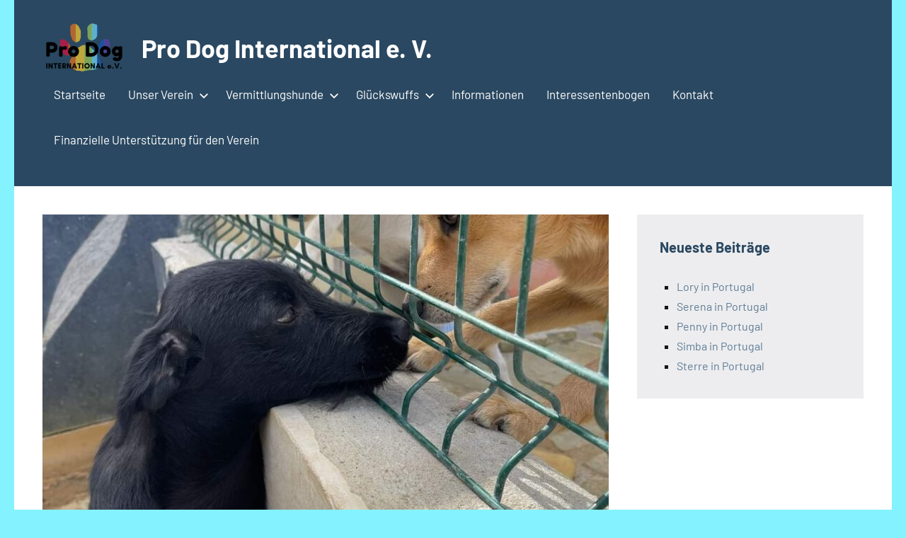

--- FILE ---
content_type: text/html; charset=UTF-8
request_url: https://prodog-international.com/blog/2022/09/24/bilbo-in-portugal/
body_size: 67467
content:
<!DOCTYPE html>
<html lang="de">

<head>
<meta charset="UTF-8">
<meta name="viewport" content="width=device-width, initial-scale=1">
<link rel="profile" href="http://gmpg.org/xfn/11">

<title>Bilbo auf Pflegestelle in 41236 Mönchengladbach &#8211; vermittelt &#8211; Pro Dog International e. V.</title>
<meta name='robots' content='max-image-preview:large' />
<link rel="alternate" type="application/rss+xml" title="Pro Dog International e. V. &raquo; Feed" href="https://prodog-international.com/feed/" />
<link rel="alternate" type="application/rss+xml" title="Pro Dog International e. V. &raquo; Kommentar-Feed" href="https://prodog-international.com/comments/feed/" />
<link rel="alternate" type="application/rss+xml" title="Pro Dog International e. V. &raquo; Bilbo auf Pflegestelle in 41236 Mönchengladbach &#8211; vermittelt-Kommentar-Feed" href="https://prodog-international.com/blog/2022/09/24/bilbo-in-portugal/feed/" />
<link rel="alternate" title="oEmbed (JSON)" type="application/json+oembed" href="https://prodog-international.com/wp-json/oembed/1.0/embed?url=https%3A%2F%2Fprodog-international.com%2Fblog%2F2022%2F09%2F24%2Fbilbo-in-portugal%2F" />
<link rel="alternate" title="oEmbed (XML)" type="text/xml+oembed" href="https://prodog-international.com/wp-json/oembed/1.0/embed?url=https%3A%2F%2Fprodog-international.com%2Fblog%2F2022%2F09%2F24%2Fbilbo-in-portugal%2F&#038;format=xml" />
<style id='wp-img-auto-sizes-contain-inline-css' type='text/css'>
img:is([sizes=auto i],[sizes^="auto," i]){contain-intrinsic-size:3000px 1500px}
/*# sourceURL=wp-img-auto-sizes-contain-inline-css */
</style>
<link rel='stylesheet' id='occasio-theme-fonts-css' href='https://prodog-international.com/wp-content/fonts/9819d799f9ae6bb335b373ab7537c258.css?ver=20201110' type='text/css' media='all' />
<style id='wp-emoji-styles-inline-css' type='text/css'>

	img.wp-smiley, img.emoji {
		display: inline !important;
		border: none !important;
		box-shadow: none !important;
		height: 1em !important;
		width: 1em !important;
		margin: 0 0.07em !important;
		vertical-align: -0.1em !important;
		background: none !important;
		padding: 0 !important;
	}
/*# sourceURL=wp-emoji-styles-inline-css */
</style>
<style id='wp-block-library-inline-css' type='text/css'>
:root{--wp-block-synced-color:#7a00df;--wp-block-synced-color--rgb:122,0,223;--wp-bound-block-color:var(--wp-block-synced-color);--wp-editor-canvas-background:#ddd;--wp-admin-theme-color:#007cba;--wp-admin-theme-color--rgb:0,124,186;--wp-admin-theme-color-darker-10:#006ba1;--wp-admin-theme-color-darker-10--rgb:0,107,160.5;--wp-admin-theme-color-darker-20:#005a87;--wp-admin-theme-color-darker-20--rgb:0,90,135;--wp-admin-border-width-focus:2px}@media (min-resolution:192dpi){:root{--wp-admin-border-width-focus:1.5px}}.wp-element-button{cursor:pointer}:root .has-very-light-gray-background-color{background-color:#eee}:root .has-very-dark-gray-background-color{background-color:#313131}:root .has-very-light-gray-color{color:#eee}:root .has-very-dark-gray-color{color:#313131}:root .has-vivid-green-cyan-to-vivid-cyan-blue-gradient-background{background:linear-gradient(135deg,#00d084,#0693e3)}:root .has-purple-crush-gradient-background{background:linear-gradient(135deg,#34e2e4,#4721fb 50%,#ab1dfe)}:root .has-hazy-dawn-gradient-background{background:linear-gradient(135deg,#faaca8,#dad0ec)}:root .has-subdued-olive-gradient-background{background:linear-gradient(135deg,#fafae1,#67a671)}:root .has-atomic-cream-gradient-background{background:linear-gradient(135deg,#fdd79a,#004a59)}:root .has-nightshade-gradient-background{background:linear-gradient(135deg,#330968,#31cdcf)}:root .has-midnight-gradient-background{background:linear-gradient(135deg,#020381,#2874fc)}:root{--wp--preset--font-size--normal:16px;--wp--preset--font-size--huge:42px}.has-regular-font-size{font-size:1em}.has-larger-font-size{font-size:2.625em}.has-normal-font-size{font-size:var(--wp--preset--font-size--normal)}.has-huge-font-size{font-size:var(--wp--preset--font-size--huge)}.has-text-align-center{text-align:center}.has-text-align-left{text-align:left}.has-text-align-right{text-align:right}.has-fit-text{white-space:nowrap!important}#end-resizable-editor-section{display:none}.aligncenter{clear:both}.items-justified-left{justify-content:flex-start}.items-justified-center{justify-content:center}.items-justified-right{justify-content:flex-end}.items-justified-space-between{justify-content:space-between}.screen-reader-text{border:0;clip-path:inset(50%);height:1px;margin:-1px;overflow:hidden;padding:0;position:absolute;width:1px;word-wrap:normal!important}.screen-reader-text:focus{background-color:#ddd;clip-path:none;color:#444;display:block;font-size:1em;height:auto;left:5px;line-height:normal;padding:15px 23px 14px;text-decoration:none;top:5px;width:auto;z-index:100000}html :where(.has-border-color){border-style:solid}html :where([style*=border-top-color]){border-top-style:solid}html :where([style*=border-right-color]){border-right-style:solid}html :where([style*=border-bottom-color]){border-bottom-style:solid}html :where([style*=border-left-color]){border-left-style:solid}html :where([style*=border-width]){border-style:solid}html :where([style*=border-top-width]){border-top-style:solid}html :where([style*=border-right-width]){border-right-style:solid}html :where([style*=border-bottom-width]){border-bottom-style:solid}html :where([style*=border-left-width]){border-left-style:solid}html :where(img[class*=wp-image-]){height:auto;max-width:100%}:where(figure){margin:0 0 1em}html :where(.is-position-sticky){--wp-admin--admin-bar--position-offset:var(--wp-admin--admin-bar--height,0px)}@media screen and (max-width:600px){html :where(.is-position-sticky){--wp-admin--admin-bar--position-offset:0px}}

/*# sourceURL=wp-block-library-inline-css */
</style><style id='wp-block-gallery-inline-css' type='text/css'>
.blocks-gallery-grid:not(.has-nested-images),.wp-block-gallery:not(.has-nested-images){display:flex;flex-wrap:wrap;list-style-type:none;margin:0;padding:0}.blocks-gallery-grid:not(.has-nested-images) .blocks-gallery-image,.blocks-gallery-grid:not(.has-nested-images) .blocks-gallery-item,.wp-block-gallery:not(.has-nested-images) .blocks-gallery-image,.wp-block-gallery:not(.has-nested-images) .blocks-gallery-item{display:flex;flex-direction:column;flex-grow:1;justify-content:center;margin:0 1em 1em 0;position:relative;width:calc(50% - 1em)}.blocks-gallery-grid:not(.has-nested-images) .blocks-gallery-image:nth-of-type(2n),.blocks-gallery-grid:not(.has-nested-images) .blocks-gallery-item:nth-of-type(2n),.wp-block-gallery:not(.has-nested-images) .blocks-gallery-image:nth-of-type(2n),.wp-block-gallery:not(.has-nested-images) .blocks-gallery-item:nth-of-type(2n){margin-right:0}.blocks-gallery-grid:not(.has-nested-images) .blocks-gallery-image figure,.blocks-gallery-grid:not(.has-nested-images) .blocks-gallery-item figure,.wp-block-gallery:not(.has-nested-images) .blocks-gallery-image figure,.wp-block-gallery:not(.has-nested-images) .blocks-gallery-item figure{align-items:flex-end;display:flex;height:100%;justify-content:flex-start;margin:0}.blocks-gallery-grid:not(.has-nested-images) .blocks-gallery-image img,.blocks-gallery-grid:not(.has-nested-images) .blocks-gallery-item img,.wp-block-gallery:not(.has-nested-images) .blocks-gallery-image img,.wp-block-gallery:not(.has-nested-images) .blocks-gallery-item img{display:block;height:auto;max-width:100%;width:auto}.blocks-gallery-grid:not(.has-nested-images) .blocks-gallery-image figcaption,.blocks-gallery-grid:not(.has-nested-images) .blocks-gallery-item figcaption,.wp-block-gallery:not(.has-nested-images) .blocks-gallery-image figcaption,.wp-block-gallery:not(.has-nested-images) .blocks-gallery-item figcaption{background:linear-gradient(0deg,#000000b3,#0000004d 70%,#0000);bottom:0;box-sizing:border-box;color:#fff;font-size:.8em;margin:0;max-height:100%;overflow:auto;padding:3em .77em .7em;position:absolute;text-align:center;width:100%;z-index:2}.blocks-gallery-grid:not(.has-nested-images) .blocks-gallery-image figcaption img,.blocks-gallery-grid:not(.has-nested-images) .blocks-gallery-item figcaption img,.wp-block-gallery:not(.has-nested-images) .blocks-gallery-image figcaption img,.wp-block-gallery:not(.has-nested-images) .blocks-gallery-item figcaption img{display:inline}.blocks-gallery-grid:not(.has-nested-images) figcaption,.wp-block-gallery:not(.has-nested-images) figcaption{flex-grow:1}.blocks-gallery-grid:not(.has-nested-images).is-cropped .blocks-gallery-image a,.blocks-gallery-grid:not(.has-nested-images).is-cropped .blocks-gallery-image img,.blocks-gallery-grid:not(.has-nested-images).is-cropped .blocks-gallery-item a,.blocks-gallery-grid:not(.has-nested-images).is-cropped .blocks-gallery-item img,.wp-block-gallery:not(.has-nested-images).is-cropped .blocks-gallery-image a,.wp-block-gallery:not(.has-nested-images).is-cropped .blocks-gallery-image img,.wp-block-gallery:not(.has-nested-images).is-cropped .blocks-gallery-item a,.wp-block-gallery:not(.has-nested-images).is-cropped .blocks-gallery-item img{flex:1;height:100%;object-fit:cover;width:100%}.blocks-gallery-grid:not(.has-nested-images).columns-1 .blocks-gallery-image,.blocks-gallery-grid:not(.has-nested-images).columns-1 .blocks-gallery-item,.wp-block-gallery:not(.has-nested-images).columns-1 .blocks-gallery-image,.wp-block-gallery:not(.has-nested-images).columns-1 .blocks-gallery-item{margin-right:0;width:100%}@media (min-width:600px){.blocks-gallery-grid:not(.has-nested-images).columns-3 .blocks-gallery-image,.blocks-gallery-grid:not(.has-nested-images).columns-3 .blocks-gallery-item,.wp-block-gallery:not(.has-nested-images).columns-3 .blocks-gallery-image,.wp-block-gallery:not(.has-nested-images).columns-3 .blocks-gallery-item{margin-right:1em;width:calc(33.33333% - .66667em)}.blocks-gallery-grid:not(.has-nested-images).columns-4 .blocks-gallery-image,.blocks-gallery-grid:not(.has-nested-images).columns-4 .blocks-gallery-item,.wp-block-gallery:not(.has-nested-images).columns-4 .blocks-gallery-image,.wp-block-gallery:not(.has-nested-images).columns-4 .blocks-gallery-item{margin-right:1em;width:calc(25% - .75em)}.blocks-gallery-grid:not(.has-nested-images).columns-5 .blocks-gallery-image,.blocks-gallery-grid:not(.has-nested-images).columns-5 .blocks-gallery-item,.wp-block-gallery:not(.has-nested-images).columns-5 .blocks-gallery-image,.wp-block-gallery:not(.has-nested-images).columns-5 .blocks-gallery-item{margin-right:1em;width:calc(20% - .8em)}.blocks-gallery-grid:not(.has-nested-images).columns-6 .blocks-gallery-image,.blocks-gallery-grid:not(.has-nested-images).columns-6 .blocks-gallery-item,.wp-block-gallery:not(.has-nested-images).columns-6 .blocks-gallery-image,.wp-block-gallery:not(.has-nested-images).columns-6 .blocks-gallery-item{margin-right:1em;width:calc(16.66667% - .83333em)}.blocks-gallery-grid:not(.has-nested-images).columns-7 .blocks-gallery-image,.blocks-gallery-grid:not(.has-nested-images).columns-7 .blocks-gallery-item,.wp-block-gallery:not(.has-nested-images).columns-7 .blocks-gallery-image,.wp-block-gallery:not(.has-nested-images).columns-7 .blocks-gallery-item{margin-right:1em;width:calc(14.28571% - .85714em)}.blocks-gallery-grid:not(.has-nested-images).columns-8 .blocks-gallery-image,.blocks-gallery-grid:not(.has-nested-images).columns-8 .blocks-gallery-item,.wp-block-gallery:not(.has-nested-images).columns-8 .blocks-gallery-image,.wp-block-gallery:not(.has-nested-images).columns-8 .blocks-gallery-item{margin-right:1em;width:calc(12.5% - .875em)}.blocks-gallery-grid:not(.has-nested-images).columns-1 .blocks-gallery-image:nth-of-type(1n),.blocks-gallery-grid:not(.has-nested-images).columns-1 .blocks-gallery-item:nth-of-type(1n),.blocks-gallery-grid:not(.has-nested-images).columns-2 .blocks-gallery-image:nth-of-type(2n),.blocks-gallery-grid:not(.has-nested-images).columns-2 .blocks-gallery-item:nth-of-type(2n),.blocks-gallery-grid:not(.has-nested-images).columns-3 .blocks-gallery-image:nth-of-type(3n),.blocks-gallery-grid:not(.has-nested-images).columns-3 .blocks-gallery-item:nth-of-type(3n),.blocks-gallery-grid:not(.has-nested-images).columns-4 .blocks-gallery-image:nth-of-type(4n),.blocks-gallery-grid:not(.has-nested-images).columns-4 .blocks-gallery-item:nth-of-type(4n),.blocks-gallery-grid:not(.has-nested-images).columns-5 .blocks-gallery-image:nth-of-type(5n),.blocks-gallery-grid:not(.has-nested-images).columns-5 .blocks-gallery-item:nth-of-type(5n),.blocks-gallery-grid:not(.has-nested-images).columns-6 .blocks-gallery-image:nth-of-type(6n),.blocks-gallery-grid:not(.has-nested-images).columns-6 .blocks-gallery-item:nth-of-type(6n),.blocks-gallery-grid:not(.has-nested-images).columns-7 .blocks-gallery-image:nth-of-type(7n),.blocks-gallery-grid:not(.has-nested-images).columns-7 .blocks-gallery-item:nth-of-type(7n),.blocks-gallery-grid:not(.has-nested-images).columns-8 .blocks-gallery-image:nth-of-type(8n),.blocks-gallery-grid:not(.has-nested-images).columns-8 .blocks-gallery-item:nth-of-type(8n),.wp-block-gallery:not(.has-nested-images).columns-1 .blocks-gallery-image:nth-of-type(1n),.wp-block-gallery:not(.has-nested-images).columns-1 .blocks-gallery-item:nth-of-type(1n),.wp-block-gallery:not(.has-nested-images).columns-2 .blocks-gallery-image:nth-of-type(2n),.wp-block-gallery:not(.has-nested-images).columns-2 .blocks-gallery-item:nth-of-type(2n),.wp-block-gallery:not(.has-nested-images).columns-3 .blocks-gallery-image:nth-of-type(3n),.wp-block-gallery:not(.has-nested-images).columns-3 .blocks-gallery-item:nth-of-type(3n),.wp-block-gallery:not(.has-nested-images).columns-4 .blocks-gallery-image:nth-of-type(4n),.wp-block-gallery:not(.has-nested-images).columns-4 .blocks-gallery-item:nth-of-type(4n),.wp-block-gallery:not(.has-nested-images).columns-5 .blocks-gallery-image:nth-of-type(5n),.wp-block-gallery:not(.has-nested-images).columns-5 .blocks-gallery-item:nth-of-type(5n),.wp-block-gallery:not(.has-nested-images).columns-6 .blocks-gallery-image:nth-of-type(6n),.wp-block-gallery:not(.has-nested-images).columns-6 .blocks-gallery-item:nth-of-type(6n),.wp-block-gallery:not(.has-nested-images).columns-7 .blocks-gallery-image:nth-of-type(7n),.wp-block-gallery:not(.has-nested-images).columns-7 .blocks-gallery-item:nth-of-type(7n),.wp-block-gallery:not(.has-nested-images).columns-8 .blocks-gallery-image:nth-of-type(8n),.wp-block-gallery:not(.has-nested-images).columns-8 .blocks-gallery-item:nth-of-type(8n){margin-right:0}}.blocks-gallery-grid:not(.has-nested-images) .blocks-gallery-image:last-child,.blocks-gallery-grid:not(.has-nested-images) .blocks-gallery-item:last-child,.wp-block-gallery:not(.has-nested-images) .blocks-gallery-image:last-child,.wp-block-gallery:not(.has-nested-images) .blocks-gallery-item:last-child{margin-right:0}.blocks-gallery-grid:not(.has-nested-images).alignleft,.blocks-gallery-grid:not(.has-nested-images).alignright,.wp-block-gallery:not(.has-nested-images).alignleft,.wp-block-gallery:not(.has-nested-images).alignright{max-width:420px;width:100%}.blocks-gallery-grid:not(.has-nested-images).aligncenter .blocks-gallery-item figure,.wp-block-gallery:not(.has-nested-images).aligncenter .blocks-gallery-item figure{justify-content:center}.wp-block-gallery:not(.is-cropped) .blocks-gallery-item{align-self:flex-start}figure.wp-block-gallery.has-nested-images{align-items:normal}.wp-block-gallery.has-nested-images figure.wp-block-image:not(#individual-image){margin:0;width:calc(50% - var(--wp--style--unstable-gallery-gap, 16px)/2)}.wp-block-gallery.has-nested-images figure.wp-block-image{box-sizing:border-box;display:flex;flex-direction:column;flex-grow:1;justify-content:center;max-width:100%;position:relative}.wp-block-gallery.has-nested-images figure.wp-block-image>a,.wp-block-gallery.has-nested-images figure.wp-block-image>div{flex-direction:column;flex-grow:1;margin:0}.wp-block-gallery.has-nested-images figure.wp-block-image img{display:block;height:auto;max-width:100%!important;width:auto}.wp-block-gallery.has-nested-images figure.wp-block-image figcaption,.wp-block-gallery.has-nested-images figure.wp-block-image:has(figcaption):before{bottom:0;left:0;max-height:100%;position:absolute;right:0}.wp-block-gallery.has-nested-images figure.wp-block-image:has(figcaption):before{backdrop-filter:blur(3px);content:"";height:100%;-webkit-mask-image:linear-gradient(0deg,#000 20%,#0000);mask-image:linear-gradient(0deg,#000 20%,#0000);max-height:40%;pointer-events:none}.wp-block-gallery.has-nested-images figure.wp-block-image figcaption{box-sizing:border-box;color:#fff;font-size:13px;margin:0;overflow:auto;padding:1em;text-align:center;text-shadow:0 0 1.5px #000}.wp-block-gallery.has-nested-images figure.wp-block-image figcaption::-webkit-scrollbar{height:12px;width:12px}.wp-block-gallery.has-nested-images figure.wp-block-image figcaption::-webkit-scrollbar-track{background-color:initial}.wp-block-gallery.has-nested-images figure.wp-block-image figcaption::-webkit-scrollbar-thumb{background-clip:padding-box;background-color:initial;border:3px solid #0000;border-radius:8px}.wp-block-gallery.has-nested-images figure.wp-block-image figcaption:focus-within::-webkit-scrollbar-thumb,.wp-block-gallery.has-nested-images figure.wp-block-image figcaption:focus::-webkit-scrollbar-thumb,.wp-block-gallery.has-nested-images figure.wp-block-image figcaption:hover::-webkit-scrollbar-thumb{background-color:#fffc}.wp-block-gallery.has-nested-images figure.wp-block-image figcaption{scrollbar-color:#0000 #0000;scrollbar-gutter:stable both-edges;scrollbar-width:thin}.wp-block-gallery.has-nested-images figure.wp-block-image figcaption:focus,.wp-block-gallery.has-nested-images figure.wp-block-image figcaption:focus-within,.wp-block-gallery.has-nested-images figure.wp-block-image figcaption:hover{scrollbar-color:#fffc #0000}.wp-block-gallery.has-nested-images figure.wp-block-image figcaption{will-change:transform}@media (hover:none){.wp-block-gallery.has-nested-images figure.wp-block-image figcaption{scrollbar-color:#fffc #0000}}.wp-block-gallery.has-nested-images figure.wp-block-image figcaption{background:linear-gradient(0deg,#0006,#0000)}.wp-block-gallery.has-nested-images figure.wp-block-image figcaption img{display:inline}.wp-block-gallery.has-nested-images figure.wp-block-image figcaption a{color:inherit}.wp-block-gallery.has-nested-images figure.wp-block-image.has-custom-border img{box-sizing:border-box}.wp-block-gallery.has-nested-images figure.wp-block-image.has-custom-border>a,.wp-block-gallery.has-nested-images figure.wp-block-image.has-custom-border>div,.wp-block-gallery.has-nested-images figure.wp-block-image.is-style-rounded>a,.wp-block-gallery.has-nested-images figure.wp-block-image.is-style-rounded>div{flex:1 1 auto}.wp-block-gallery.has-nested-images figure.wp-block-image.has-custom-border figcaption,.wp-block-gallery.has-nested-images figure.wp-block-image.is-style-rounded figcaption{background:none;color:inherit;flex:initial;margin:0;padding:10px 10px 9px;position:relative;text-shadow:none}.wp-block-gallery.has-nested-images figure.wp-block-image.has-custom-border:before,.wp-block-gallery.has-nested-images figure.wp-block-image.is-style-rounded:before{content:none}.wp-block-gallery.has-nested-images figcaption{flex-basis:100%;flex-grow:1;text-align:center}.wp-block-gallery.has-nested-images:not(.is-cropped) figure.wp-block-image:not(#individual-image){margin-bottom:auto;margin-top:0}.wp-block-gallery.has-nested-images.is-cropped figure.wp-block-image:not(#individual-image){align-self:inherit}.wp-block-gallery.has-nested-images.is-cropped figure.wp-block-image:not(#individual-image)>a,.wp-block-gallery.has-nested-images.is-cropped figure.wp-block-image:not(#individual-image)>div:not(.components-drop-zone){display:flex}.wp-block-gallery.has-nested-images.is-cropped figure.wp-block-image:not(#individual-image) a,.wp-block-gallery.has-nested-images.is-cropped figure.wp-block-image:not(#individual-image) img{flex:1 0 0%;height:100%;object-fit:cover;width:100%}.wp-block-gallery.has-nested-images.columns-1 figure.wp-block-image:not(#individual-image){width:100%}@media (min-width:600px){.wp-block-gallery.has-nested-images.columns-3 figure.wp-block-image:not(#individual-image){width:calc(33.33333% - var(--wp--style--unstable-gallery-gap, 16px)*.66667)}.wp-block-gallery.has-nested-images.columns-4 figure.wp-block-image:not(#individual-image){width:calc(25% - var(--wp--style--unstable-gallery-gap, 16px)*.75)}.wp-block-gallery.has-nested-images.columns-5 figure.wp-block-image:not(#individual-image){width:calc(20% - var(--wp--style--unstable-gallery-gap, 16px)*.8)}.wp-block-gallery.has-nested-images.columns-6 figure.wp-block-image:not(#individual-image){width:calc(16.66667% - var(--wp--style--unstable-gallery-gap, 16px)*.83333)}.wp-block-gallery.has-nested-images.columns-7 figure.wp-block-image:not(#individual-image){width:calc(14.28571% - var(--wp--style--unstable-gallery-gap, 16px)*.85714)}.wp-block-gallery.has-nested-images.columns-8 figure.wp-block-image:not(#individual-image){width:calc(12.5% - var(--wp--style--unstable-gallery-gap, 16px)*.875)}.wp-block-gallery.has-nested-images.columns-default figure.wp-block-image:not(#individual-image){width:calc(33.33% - var(--wp--style--unstable-gallery-gap, 16px)*.66667)}.wp-block-gallery.has-nested-images.columns-default figure.wp-block-image:not(#individual-image):first-child:nth-last-child(2),.wp-block-gallery.has-nested-images.columns-default figure.wp-block-image:not(#individual-image):first-child:nth-last-child(2)~figure.wp-block-image:not(#individual-image){width:calc(50% - var(--wp--style--unstable-gallery-gap, 16px)*.5)}.wp-block-gallery.has-nested-images.columns-default figure.wp-block-image:not(#individual-image):first-child:last-child{width:100%}}.wp-block-gallery.has-nested-images.alignleft,.wp-block-gallery.has-nested-images.alignright{max-width:420px;width:100%}.wp-block-gallery.has-nested-images.aligncenter{justify-content:center}
/*# sourceURL=https://prodog-international.com/wp-includes/blocks/gallery/style.min.css */
</style>
<style id='wp-block-image-inline-css' type='text/css'>
.wp-block-image>a,.wp-block-image>figure>a{display:inline-block}.wp-block-image img{box-sizing:border-box;height:auto;max-width:100%;vertical-align:bottom}@media not (prefers-reduced-motion){.wp-block-image img.hide{visibility:hidden}.wp-block-image img.show{animation:show-content-image .4s}}.wp-block-image[style*=border-radius] img,.wp-block-image[style*=border-radius]>a{border-radius:inherit}.wp-block-image.has-custom-border img{box-sizing:border-box}.wp-block-image.aligncenter{text-align:center}.wp-block-image.alignfull>a,.wp-block-image.alignwide>a{width:100%}.wp-block-image.alignfull img,.wp-block-image.alignwide img{height:auto;width:100%}.wp-block-image .aligncenter,.wp-block-image .alignleft,.wp-block-image .alignright,.wp-block-image.aligncenter,.wp-block-image.alignleft,.wp-block-image.alignright{display:table}.wp-block-image .aligncenter>figcaption,.wp-block-image .alignleft>figcaption,.wp-block-image .alignright>figcaption,.wp-block-image.aligncenter>figcaption,.wp-block-image.alignleft>figcaption,.wp-block-image.alignright>figcaption{caption-side:bottom;display:table-caption}.wp-block-image .alignleft{float:left;margin:.5em 1em .5em 0}.wp-block-image .alignright{float:right;margin:.5em 0 .5em 1em}.wp-block-image .aligncenter{margin-left:auto;margin-right:auto}.wp-block-image :where(figcaption){margin-bottom:1em;margin-top:.5em}.wp-block-image.is-style-circle-mask img{border-radius:9999px}@supports ((-webkit-mask-image:none) or (mask-image:none)) or (-webkit-mask-image:none){.wp-block-image.is-style-circle-mask img{border-radius:0;-webkit-mask-image:url('data:image/svg+xml;utf8,<svg viewBox="0 0 100 100" xmlns="http://www.w3.org/2000/svg"><circle cx="50" cy="50" r="50"/></svg>');mask-image:url('data:image/svg+xml;utf8,<svg viewBox="0 0 100 100" xmlns="http://www.w3.org/2000/svg"><circle cx="50" cy="50" r="50"/></svg>');mask-mode:alpha;-webkit-mask-position:center;mask-position:center;-webkit-mask-repeat:no-repeat;mask-repeat:no-repeat;-webkit-mask-size:contain;mask-size:contain}}:root :where(.wp-block-image.is-style-rounded img,.wp-block-image .is-style-rounded img){border-radius:9999px}.wp-block-image figure{margin:0}.wp-lightbox-container{display:flex;flex-direction:column;position:relative}.wp-lightbox-container img{cursor:zoom-in}.wp-lightbox-container img:hover+button{opacity:1}.wp-lightbox-container button{align-items:center;backdrop-filter:blur(16px) saturate(180%);background-color:#5a5a5a40;border:none;border-radius:4px;cursor:zoom-in;display:flex;height:20px;justify-content:center;opacity:0;padding:0;position:absolute;right:16px;text-align:center;top:16px;width:20px;z-index:100}@media not (prefers-reduced-motion){.wp-lightbox-container button{transition:opacity .2s ease}}.wp-lightbox-container button:focus-visible{outline:3px auto #5a5a5a40;outline:3px auto -webkit-focus-ring-color;outline-offset:3px}.wp-lightbox-container button:hover{cursor:pointer;opacity:1}.wp-lightbox-container button:focus{opacity:1}.wp-lightbox-container button:focus,.wp-lightbox-container button:hover,.wp-lightbox-container button:not(:hover):not(:active):not(.has-background){background-color:#5a5a5a40;border:none}.wp-lightbox-overlay{box-sizing:border-box;cursor:zoom-out;height:100vh;left:0;overflow:hidden;position:fixed;top:0;visibility:hidden;width:100%;z-index:100000}.wp-lightbox-overlay .close-button{align-items:center;cursor:pointer;display:flex;justify-content:center;min-height:40px;min-width:40px;padding:0;position:absolute;right:calc(env(safe-area-inset-right) + 16px);top:calc(env(safe-area-inset-top) + 16px);z-index:5000000}.wp-lightbox-overlay .close-button:focus,.wp-lightbox-overlay .close-button:hover,.wp-lightbox-overlay .close-button:not(:hover):not(:active):not(.has-background){background:none;border:none}.wp-lightbox-overlay .lightbox-image-container{height:var(--wp--lightbox-container-height);left:50%;overflow:hidden;position:absolute;top:50%;transform:translate(-50%,-50%);transform-origin:top left;width:var(--wp--lightbox-container-width);z-index:9999999999}.wp-lightbox-overlay .wp-block-image{align-items:center;box-sizing:border-box;display:flex;height:100%;justify-content:center;margin:0;position:relative;transform-origin:0 0;width:100%;z-index:3000000}.wp-lightbox-overlay .wp-block-image img{height:var(--wp--lightbox-image-height);min-height:var(--wp--lightbox-image-height);min-width:var(--wp--lightbox-image-width);width:var(--wp--lightbox-image-width)}.wp-lightbox-overlay .wp-block-image figcaption{display:none}.wp-lightbox-overlay button{background:none;border:none}.wp-lightbox-overlay .scrim{background-color:#fff;height:100%;opacity:.9;position:absolute;width:100%;z-index:2000000}.wp-lightbox-overlay.active{visibility:visible}@media not (prefers-reduced-motion){.wp-lightbox-overlay.active{animation:turn-on-visibility .25s both}.wp-lightbox-overlay.active img{animation:turn-on-visibility .35s both}.wp-lightbox-overlay.show-closing-animation:not(.active){animation:turn-off-visibility .35s both}.wp-lightbox-overlay.show-closing-animation:not(.active) img{animation:turn-off-visibility .25s both}.wp-lightbox-overlay.zoom.active{animation:none;opacity:1;visibility:visible}.wp-lightbox-overlay.zoom.active .lightbox-image-container{animation:lightbox-zoom-in .4s}.wp-lightbox-overlay.zoom.active .lightbox-image-container img{animation:none}.wp-lightbox-overlay.zoom.active .scrim{animation:turn-on-visibility .4s forwards}.wp-lightbox-overlay.zoom.show-closing-animation:not(.active){animation:none}.wp-lightbox-overlay.zoom.show-closing-animation:not(.active) .lightbox-image-container{animation:lightbox-zoom-out .4s}.wp-lightbox-overlay.zoom.show-closing-animation:not(.active) .lightbox-image-container img{animation:none}.wp-lightbox-overlay.zoom.show-closing-animation:not(.active) .scrim{animation:turn-off-visibility .4s forwards}}@keyframes show-content-image{0%{visibility:hidden}99%{visibility:hidden}to{visibility:visible}}@keyframes turn-on-visibility{0%{opacity:0}to{opacity:1}}@keyframes turn-off-visibility{0%{opacity:1;visibility:visible}99%{opacity:0;visibility:visible}to{opacity:0;visibility:hidden}}@keyframes lightbox-zoom-in{0%{transform:translate(calc((-100vw + var(--wp--lightbox-scrollbar-width))/2 + var(--wp--lightbox-initial-left-position)),calc(-50vh + var(--wp--lightbox-initial-top-position))) scale(var(--wp--lightbox-scale))}to{transform:translate(-50%,-50%) scale(1)}}@keyframes lightbox-zoom-out{0%{transform:translate(-50%,-50%) scale(1);visibility:visible}99%{visibility:visible}to{transform:translate(calc((-100vw + var(--wp--lightbox-scrollbar-width))/2 + var(--wp--lightbox-initial-left-position)),calc(-50vh + var(--wp--lightbox-initial-top-position))) scale(var(--wp--lightbox-scale));visibility:hidden}}
/*# sourceURL=https://prodog-international.com/wp-includes/blocks/image/style.min.css */
</style>
<style id='wp-block-list-inline-css' type='text/css'>
ol,ul{box-sizing:border-box}:root :where(.wp-block-list.has-background){padding:1.25em 2.375em}
/*# sourceURL=https://prodog-international.com/wp-includes/blocks/list/style.min.css */
</style>
<style id='wp-block-paragraph-inline-css' type='text/css'>
.is-small-text{font-size:.875em}.is-regular-text{font-size:1em}.is-large-text{font-size:2.25em}.is-larger-text{font-size:3em}.has-drop-cap:not(:focus):first-letter{float:left;font-size:8.4em;font-style:normal;font-weight:100;line-height:.68;margin:.05em .1em 0 0;text-transform:uppercase}body.rtl .has-drop-cap:not(:focus):first-letter{float:none;margin-left:.1em}p.has-drop-cap.has-background{overflow:hidden}:root :where(p.has-background){padding:1.25em 2.375em}:where(p.has-text-color:not(.has-link-color)) a{color:inherit}p.has-text-align-left[style*="writing-mode:vertical-lr"],p.has-text-align-right[style*="writing-mode:vertical-rl"]{rotate:180deg}
/*# sourceURL=https://prodog-international.com/wp-includes/blocks/paragraph/style.min.css */
</style>
<style id='global-styles-inline-css' type='text/css'>
:root{--wp--preset--aspect-ratio--square: 1;--wp--preset--aspect-ratio--4-3: 4/3;--wp--preset--aspect-ratio--3-4: 3/4;--wp--preset--aspect-ratio--3-2: 3/2;--wp--preset--aspect-ratio--2-3: 2/3;--wp--preset--aspect-ratio--16-9: 16/9;--wp--preset--aspect-ratio--9-16: 9/16;--wp--preset--color--black: #000000;--wp--preset--color--cyan-bluish-gray: #abb8c3;--wp--preset--color--white: #ffffff;--wp--preset--color--pale-pink: #f78da7;--wp--preset--color--vivid-red: #cf2e2e;--wp--preset--color--luminous-vivid-orange: #ff6900;--wp--preset--color--luminous-vivid-amber: #fcb900;--wp--preset--color--light-green-cyan: #7bdcb5;--wp--preset--color--vivid-green-cyan: #00d084;--wp--preset--color--pale-cyan-blue: #8ed1fc;--wp--preset--color--vivid-cyan-blue: #0693e3;--wp--preset--color--vivid-purple: #9b51e0;--wp--preset--color--primary: #2a4861;--wp--preset--color--secondary: #5d7b94;--wp--preset--color--tertiary: #90aec7;--wp--preset--color--accent: #60945d;--wp--preset--color--highlight: #915d94;--wp--preset--color--light-gray: #ededef;--wp--preset--color--gray: #84848f;--wp--preset--color--dark-gray: #24242f;--wp--preset--gradient--vivid-cyan-blue-to-vivid-purple: linear-gradient(135deg,rgb(6,147,227) 0%,rgb(155,81,224) 100%);--wp--preset--gradient--light-green-cyan-to-vivid-green-cyan: linear-gradient(135deg,rgb(122,220,180) 0%,rgb(0,208,130) 100%);--wp--preset--gradient--luminous-vivid-amber-to-luminous-vivid-orange: linear-gradient(135deg,rgb(252,185,0) 0%,rgb(255,105,0) 100%);--wp--preset--gradient--luminous-vivid-orange-to-vivid-red: linear-gradient(135deg,rgb(255,105,0) 0%,rgb(207,46,46) 100%);--wp--preset--gradient--very-light-gray-to-cyan-bluish-gray: linear-gradient(135deg,rgb(238,238,238) 0%,rgb(169,184,195) 100%);--wp--preset--gradient--cool-to-warm-spectrum: linear-gradient(135deg,rgb(74,234,220) 0%,rgb(151,120,209) 20%,rgb(207,42,186) 40%,rgb(238,44,130) 60%,rgb(251,105,98) 80%,rgb(254,248,76) 100%);--wp--preset--gradient--blush-light-purple: linear-gradient(135deg,rgb(255,206,236) 0%,rgb(152,150,240) 100%);--wp--preset--gradient--blush-bordeaux: linear-gradient(135deg,rgb(254,205,165) 0%,rgb(254,45,45) 50%,rgb(107,0,62) 100%);--wp--preset--gradient--luminous-dusk: linear-gradient(135deg,rgb(255,203,112) 0%,rgb(199,81,192) 50%,rgb(65,88,208) 100%);--wp--preset--gradient--pale-ocean: linear-gradient(135deg,rgb(255,245,203) 0%,rgb(182,227,212) 50%,rgb(51,167,181) 100%);--wp--preset--gradient--electric-grass: linear-gradient(135deg,rgb(202,248,128) 0%,rgb(113,206,126) 100%);--wp--preset--gradient--midnight: linear-gradient(135deg,rgb(2,3,129) 0%,rgb(40,116,252) 100%);--wp--preset--font-size--small: 16px;--wp--preset--font-size--medium: 24px;--wp--preset--font-size--large: 36px;--wp--preset--font-size--x-large: 42px;--wp--preset--font-size--extra-large: 48px;--wp--preset--font-size--huge: 64px;--wp--preset--spacing--20: 0.44rem;--wp--preset--spacing--30: 0.67rem;--wp--preset--spacing--40: 1rem;--wp--preset--spacing--50: 1.5rem;--wp--preset--spacing--60: 2.25rem;--wp--preset--spacing--70: 3.38rem;--wp--preset--spacing--80: 5.06rem;--wp--preset--shadow--natural: 6px 6px 9px rgba(0, 0, 0, 0.2);--wp--preset--shadow--deep: 12px 12px 50px rgba(0, 0, 0, 0.4);--wp--preset--shadow--sharp: 6px 6px 0px rgba(0, 0, 0, 0.2);--wp--preset--shadow--outlined: 6px 6px 0px -3px rgb(255, 255, 255), 6px 6px rgb(0, 0, 0);--wp--preset--shadow--crisp: 6px 6px 0px rgb(0, 0, 0);}:where(.is-layout-flex){gap: 0.5em;}:where(.is-layout-grid){gap: 0.5em;}body .is-layout-flex{display: flex;}.is-layout-flex{flex-wrap: wrap;align-items: center;}.is-layout-flex > :is(*, div){margin: 0;}body .is-layout-grid{display: grid;}.is-layout-grid > :is(*, div){margin: 0;}:where(.wp-block-columns.is-layout-flex){gap: 2em;}:where(.wp-block-columns.is-layout-grid){gap: 2em;}:where(.wp-block-post-template.is-layout-flex){gap: 1.25em;}:where(.wp-block-post-template.is-layout-grid){gap: 1.25em;}.has-black-color{color: var(--wp--preset--color--black) !important;}.has-cyan-bluish-gray-color{color: var(--wp--preset--color--cyan-bluish-gray) !important;}.has-white-color{color: var(--wp--preset--color--white) !important;}.has-pale-pink-color{color: var(--wp--preset--color--pale-pink) !important;}.has-vivid-red-color{color: var(--wp--preset--color--vivid-red) !important;}.has-luminous-vivid-orange-color{color: var(--wp--preset--color--luminous-vivid-orange) !important;}.has-luminous-vivid-amber-color{color: var(--wp--preset--color--luminous-vivid-amber) !important;}.has-light-green-cyan-color{color: var(--wp--preset--color--light-green-cyan) !important;}.has-vivid-green-cyan-color{color: var(--wp--preset--color--vivid-green-cyan) !important;}.has-pale-cyan-blue-color{color: var(--wp--preset--color--pale-cyan-blue) !important;}.has-vivid-cyan-blue-color{color: var(--wp--preset--color--vivid-cyan-blue) !important;}.has-vivid-purple-color{color: var(--wp--preset--color--vivid-purple) !important;}.has-black-background-color{background-color: var(--wp--preset--color--black) !important;}.has-cyan-bluish-gray-background-color{background-color: var(--wp--preset--color--cyan-bluish-gray) !important;}.has-white-background-color{background-color: var(--wp--preset--color--white) !important;}.has-pale-pink-background-color{background-color: var(--wp--preset--color--pale-pink) !important;}.has-vivid-red-background-color{background-color: var(--wp--preset--color--vivid-red) !important;}.has-luminous-vivid-orange-background-color{background-color: var(--wp--preset--color--luminous-vivid-orange) !important;}.has-luminous-vivid-amber-background-color{background-color: var(--wp--preset--color--luminous-vivid-amber) !important;}.has-light-green-cyan-background-color{background-color: var(--wp--preset--color--light-green-cyan) !important;}.has-vivid-green-cyan-background-color{background-color: var(--wp--preset--color--vivid-green-cyan) !important;}.has-pale-cyan-blue-background-color{background-color: var(--wp--preset--color--pale-cyan-blue) !important;}.has-vivid-cyan-blue-background-color{background-color: var(--wp--preset--color--vivid-cyan-blue) !important;}.has-vivid-purple-background-color{background-color: var(--wp--preset--color--vivid-purple) !important;}.has-black-border-color{border-color: var(--wp--preset--color--black) !important;}.has-cyan-bluish-gray-border-color{border-color: var(--wp--preset--color--cyan-bluish-gray) !important;}.has-white-border-color{border-color: var(--wp--preset--color--white) !important;}.has-pale-pink-border-color{border-color: var(--wp--preset--color--pale-pink) !important;}.has-vivid-red-border-color{border-color: var(--wp--preset--color--vivid-red) !important;}.has-luminous-vivid-orange-border-color{border-color: var(--wp--preset--color--luminous-vivid-orange) !important;}.has-luminous-vivid-amber-border-color{border-color: var(--wp--preset--color--luminous-vivid-amber) !important;}.has-light-green-cyan-border-color{border-color: var(--wp--preset--color--light-green-cyan) !important;}.has-vivid-green-cyan-border-color{border-color: var(--wp--preset--color--vivid-green-cyan) !important;}.has-pale-cyan-blue-border-color{border-color: var(--wp--preset--color--pale-cyan-blue) !important;}.has-vivid-cyan-blue-border-color{border-color: var(--wp--preset--color--vivid-cyan-blue) !important;}.has-vivid-purple-border-color{border-color: var(--wp--preset--color--vivid-purple) !important;}.has-vivid-cyan-blue-to-vivid-purple-gradient-background{background: var(--wp--preset--gradient--vivid-cyan-blue-to-vivid-purple) !important;}.has-light-green-cyan-to-vivid-green-cyan-gradient-background{background: var(--wp--preset--gradient--light-green-cyan-to-vivid-green-cyan) !important;}.has-luminous-vivid-amber-to-luminous-vivid-orange-gradient-background{background: var(--wp--preset--gradient--luminous-vivid-amber-to-luminous-vivid-orange) !important;}.has-luminous-vivid-orange-to-vivid-red-gradient-background{background: var(--wp--preset--gradient--luminous-vivid-orange-to-vivid-red) !important;}.has-very-light-gray-to-cyan-bluish-gray-gradient-background{background: var(--wp--preset--gradient--very-light-gray-to-cyan-bluish-gray) !important;}.has-cool-to-warm-spectrum-gradient-background{background: var(--wp--preset--gradient--cool-to-warm-spectrum) !important;}.has-blush-light-purple-gradient-background{background: var(--wp--preset--gradient--blush-light-purple) !important;}.has-blush-bordeaux-gradient-background{background: var(--wp--preset--gradient--blush-bordeaux) !important;}.has-luminous-dusk-gradient-background{background: var(--wp--preset--gradient--luminous-dusk) !important;}.has-pale-ocean-gradient-background{background: var(--wp--preset--gradient--pale-ocean) !important;}.has-electric-grass-gradient-background{background: var(--wp--preset--gradient--electric-grass) !important;}.has-midnight-gradient-background{background: var(--wp--preset--gradient--midnight) !important;}.has-small-font-size{font-size: var(--wp--preset--font-size--small) !important;}.has-medium-font-size{font-size: var(--wp--preset--font-size--medium) !important;}.has-large-font-size{font-size: var(--wp--preset--font-size--large) !important;}.has-x-large-font-size{font-size: var(--wp--preset--font-size--x-large) !important;}
/*# sourceURL=global-styles-inline-css */
</style>
<style id='core-block-supports-inline-css' type='text/css'>
.wp-block-gallery.wp-block-gallery-1{--wp--style--unstable-gallery-gap:var( --wp--style--gallery-gap-default, var( --gallery-block--gutter-size, var( --wp--style--block-gap, 0.5em ) ) );gap:var( --wp--style--gallery-gap-default, var( --gallery-block--gutter-size, var( --wp--style--block-gap, 0.5em ) ) );}
/*# sourceURL=core-block-supports-inline-css */
</style>

<style id='classic-theme-styles-inline-css' type='text/css'>
/*! This file is auto-generated */
.wp-block-button__link{color:#fff;background-color:#32373c;border-radius:9999px;box-shadow:none;text-decoration:none;padding:calc(.667em + 2px) calc(1.333em + 2px);font-size:1.125em}.wp-block-file__button{background:#32373c;color:#fff;text-decoration:none}
/*# sourceURL=/wp-includes/css/classic-themes.min.css */
</style>
<link rel='stylesheet' id='occasio-stylesheet-css' href='https://prodog-international.com/wp-content/themes/occasio/style.css?ver=1.1.3' type='text/css' media='all' />
<style id='occasio-stylesheet-inline-css' type='text/css'>
.site-logo .custom-logo { width: 120px; }
/*# sourceURL=occasio-stylesheet-inline-css */
</style>
<script type="text/javascript" src="https://prodog-international.com/wp-content/themes/occasio/assets/js/svgxuse.min.js?ver=1.2.6" id="svgxuse-js"></script>
<link rel="https://api.w.org/" href="https://prodog-international.com/wp-json/" /><link rel="alternate" title="JSON" type="application/json" href="https://prodog-international.com/wp-json/wp/v2/posts/3341" /><link rel="EditURI" type="application/rsd+xml" title="RSD" href="https://prodog-international.com/xmlrpc.php?rsd" />
<meta name="generator" content="WordPress 6.9" />
<link rel="canonical" href="https://prodog-international.com/blog/2022/09/24/bilbo-in-portugal/" />
<link rel='shortlink' href='https://prodog-international.com/?p=3341' />
<style type="text/css" id="custom-background-css">
body.custom-background { background-color: #84f2ff; }
</style>
	<link rel="icon" href="https://prodog-international.com/wp-content/uploads/2022/04/cropped-Logo-weisser-Hintergrund-32x32.jpeg" sizes="32x32" />
<link rel="icon" href="https://prodog-international.com/wp-content/uploads/2022/04/cropped-Logo-weisser-Hintergrund-192x192.jpeg" sizes="192x192" />
<link rel="apple-touch-icon" href="https://prodog-international.com/wp-content/uploads/2022/04/cropped-Logo-weisser-Hintergrund-180x180.jpeg" />
<meta name="msapplication-TileImage" content="https://prodog-international.com/wp-content/uploads/2022/04/cropped-Logo-weisser-Hintergrund-270x270.jpeg" />
</head>

<body class="wp-singular post-template-default single single-post postid-3341 single-format-standard custom-background wp-custom-logo wp-embed-responsive wp-theme-occasio centered-theme-layout has-sidebar site-description-hidden author-hidden comments-hidden is-blog-page">

	
	<div id="page" class="site">
		<a class="skip-link screen-reader-text" href="#content">Zum Inhalt springen</a>

		
		<header id="masthead" class="site-header" role="banner">

			<div class="header-main">

				
			<div class="site-logo">
				<a href="https://prodog-international.com/" class="custom-logo-link" rel="home"><img width="240" height="142" src="https://prodog-international.com/wp-content/uploads/2022/04/cropped-cropped-cropped-Logo-ohne-Hintergrund.png" class="custom-logo" alt="Pro Dog International e. V." decoding="async" /></a>			</div>

			
				
<div class="site-branding">

	
			<p class="site-title"><a href="https://prodog-international.com/" rel="home">Pro Dog International e. V.</a></p>

				
</div><!-- .site-branding -->

				

	<button class="primary-menu-toggle menu-toggle" aria-controls="primary-menu" aria-expanded="false" >
		<svg class="icon icon-menu" aria-hidden="true" role="img"> <use xlink:href="https://prodog-international.com/wp-content/themes/occasio/assets/icons/genericons-neue.svg#menu"></use> </svg><svg class="icon icon-close" aria-hidden="true" role="img"> <use xlink:href="https://prodog-international.com/wp-content/themes/occasio/assets/icons/genericons-neue.svg#close"></use> </svg>		<span class="menu-toggle-text">Menü</span>
	</button>

	<div class="primary-navigation">

		<nav id="site-navigation" class="main-navigation"  role="navigation" aria-label="Primäres Menü">

			<ul id="primary-menu" class="menu"><li id="menu-item-320" class="menu-item menu-item-type-post_type menu-item-object-page menu-item-home menu-item-320"><a href="https://prodog-international.com/">Startseite</a></li>
<li id="menu-item-325" class="menu-item menu-item-type-post_type menu-item-object-page menu-item-has-children menu-item-325"><a href="https://prodog-international.com/unser-verein/">Unser Verein<svg class="icon icon-expand" aria-hidden="true" role="img"> <use xlink:href="https://prodog-international.com/wp-content/themes/occasio/assets/icons/genericons-neue.svg#expand"></use> </svg></a>
<ul class="sub-menu">
	<li id="menu-item-324" class="menu-item menu-item-type-post_type menu-item-object-page menu-item-324"><a href="https://prodog-international.com/unser-team/">Unser Team</a></li>
</ul>
</li>
<li id="menu-item-1728" class="menu-item menu-item-type-taxonomy menu-item-object-category menu-item-has-children menu-item-1728"><a href="https://prodog-international.com/blog/category/vermittlungshunde/">Vermittlungshunde<svg class="icon icon-expand" aria-hidden="true" role="img"> <use xlink:href="https://prodog-international.com/wp-content/themes/occasio/assets/icons/genericons-neue.svg#expand"></use> </svg></a>
<ul class="sub-menu">
	<li id="menu-item-4381" class="menu-item menu-item-type-taxonomy menu-item-object-category menu-item-4381"><a href="https://prodog-international.com/blog/category/vermittlungshunde/in-portugal/">In Portugal</a></li>
	<li id="menu-item-2591" class="menu-item menu-item-type-taxonomy menu-item-object-category menu-item-2591"><a href="https://prodog-international.com/blog/category/vermittlungshunde/pflegehunde/">In Deutschland</a></li>
	<li id="menu-item-1729" class="menu-item menu-item-type-taxonomy menu-item-object-category menu-item-1729"><a href="https://prodog-international.com/blog/category/vermittlungshunde/ruede/">Rüde</a></li>
	<li id="menu-item-1730" class="menu-item menu-item-type-taxonomy menu-item-object-category menu-item-1730"><a href="https://prodog-international.com/blog/category/vermittlungshunde/huendin/">Hündin</a></li>
	<li id="menu-item-9057" class="menu-item menu-item-type-taxonomy menu-item-object-category menu-item-9057"><a href="https://prodog-international.com/blog/category/vermittlungshunde/alter-4-monate-bis-1-jahr-vermittlungshunde/">Alter 4 Monate bis 1 Jahr</a></li>
	<li id="menu-item-9055" class="menu-item menu-item-type-taxonomy menu-item-object-category menu-item-9055"><a href="https://prodog-international.com/blog/category/vermittlungshunde/alter-1-3-jahre/">Alter 1 &#8211; 3 Jahre</a></li>
	<li id="menu-item-9056" class="menu-item menu-item-type-taxonomy menu-item-object-category menu-item-9056"><a href="https://prodog-international.com/blog/category/vermittlungshunde/alter-3-bis-6-jahre/">Alter 3 bis 6 Jahre</a></li>
	<li id="menu-item-9058" class="menu-item menu-item-type-taxonomy menu-item-object-category menu-item-9058"><a href="https://prodog-international.com/blog/category/vermittlungshunde/alter-6-und-aelter/">Alter 6 und älter</a></li>
	<li id="menu-item-9059" class="menu-item menu-item-type-taxonomy menu-item-object-category menu-item-9059"><a href="https://prodog-international.com/blog/category/vermittlungshunde/groesse-bis-45cm/">Größe bis 45cm</a></li>
	<li id="menu-item-9069" class="menu-item menu-item-type-taxonomy menu-item-object-category menu-item-9069"><a href="https://prodog-international.com/blog/category/vermittlungshunde/groesse-ueber-45cm/">Größe über 45cm</a></li>
</ul>
</li>
<li id="menu-item-621" class="menu-item menu-item-type-post_type menu-item-object-page menu-item-has-children menu-item-621"><a href="https://prodog-international.com/koerbchen-gefunden-hundeglueck/">Glückswuffs<svg class="icon icon-expand" aria-hidden="true" role="img"> <use xlink:href="https://prodog-international.com/wp-content/themes/occasio/assets/icons/genericons-neue.svg#expand"></use> </svg></a>
<ul class="sub-menu">
	<li id="menu-item-5637" class="menu-item menu-item-type-post_type menu-item-object-page menu-item-5637"><a href="https://prodog-international.com/geschichten-unserer-hunde/">Geschichten unserer Hunde</a></li>
	<li id="menu-item-2623" class="menu-item menu-item-type-taxonomy menu-item-object-category current-post-ancestor current-menu-parent current-post-parent menu-item-2623"><a href="https://prodog-international.com/blog/category/koerbchen-gefunden/">Körbchen gefunden</a></li>
</ul>
</li>
<li id="menu-item-871" class="menu-item menu-item-type-post_type menu-item-object-page menu-item-871"><a href="https://prodog-international.com/info-seite/">Informationen</a></li>
<li id="menu-item-264" class="menu-item menu-item-type-post_type menu-item-object-page menu-item-264"><a href="https://prodog-international.com/interessentenbogen/">Interessentenbogen</a></li>
<li id="menu-item-323" class="menu-item menu-item-type-post_type menu-item-object-page menu-item-323"><a href="https://prodog-international.com/kontakt/">Kontakt</a></li>
<li id="menu-item-3550" class="menu-item menu-item-type-post_type menu-item-object-page menu-item-3550"><a href="https://prodog-international.com/finazielle-unterstuetzung-fuer-den-verein/">Finanzielle Unterstützung für den Verein</a></li>
</ul>		</nav><!-- #site-navigation -->

	</div><!-- .primary-navigation -->



			</div><!-- .header-main -->

		</header><!-- #masthead -->

		
		
		<div id="content" class="site-content">

			<main id="main" class="site-main" role="main">

				
				
<article id="post-3341" class="post-3341 post type-post status-publish format-standard has-post-thumbnail hentry category-koerbchen-gefunden tag-adoptdontshop tag-portugal tag-ruede tag-tierheimhund tag-tierschutz tag-tierschutzhund tag-welpe">

	
			<figure class="post-image post-image-single">
				<img width="800" height="440" src="https://prodog-international.com/wp-content/uploads/2022/09/enc253Dencoded253DkF7U3aJ5PIqBDDl4gsZosMZGBKnkNitvqemFihfjOimhH3mZKmiO_FKOJwHzuZzQRBEL-wm-18306611.399999976_watermarked-800x440.jpg" class="attachment-post-thumbnail size-post-thumbnail wp-post-image" alt="" decoding="async" fetchpriority="high" />			</figure>

			
	<header class="post-header entry-header">

		<h1 class="post-title entry-title">Bilbo auf Pflegestelle in 41236 Mönchengladbach &#8211; vermittelt</h1>
		<div class="entry-meta"><div class="entry-categories"> <ul class="post-categories">
	<li><a href="https://prodog-international.com/blog/category/koerbchen-gefunden/" rel="category tag">Körbchen gefunden</a></li></ul></div><span class="posted-on"><a href="https://prodog-international.com/blog/2022/09/24/bilbo-in-portugal/" rel="bookmark"><time class="entry-date published" datetime="2022-09-24T08:10:22+00:00">September 24, 2022</time><time class="updated" datetime="2023-02-15T13:10:25+00:00">Februar 15, 2023</time></a></span><span class="posted-by"> <span class="author vcard"><a class="url fn n" href="https://prodog-international.com/blog/author/admin/" title="Alle Beiträge von Petra anzeigen" rel="author">Petra</a></span></span></div>
		
	</header><!-- .entry-header -->

	
<div class="entry-content">

	
<figure class="wp-block-image size-large"><img decoding="async" width="1152" height="1152" src="https://prodog-international.com/wp-content/uploads/2023/01/enc253Dencoded253D_9L9jAu5P2LgIuKRq65NbNy9VpGG3yOMtlSI9H7cyBlKr0CWv3nrn2vbe4cc9NR162Xg-wm-44292.39999997616_watermarked-edited.jpg" alt="" class="wp-image-4334" srcset="https://prodog-international.com/wp-content/uploads/2023/01/enc253Dencoded253D_9L9jAu5P2LgIuKRq65NbNy9VpGG3yOMtlSI9H7cyBlKr0CWv3nrn2vbe4cc9NR162Xg-wm-44292.39999997616_watermarked-edited.jpg 1152w, https://prodog-international.com/wp-content/uploads/2023/01/enc253Dencoded253D_9L9jAu5P2LgIuKRq65NbNy9VpGG3yOMtlSI9H7cyBlKr0CWv3nrn2vbe4cc9NR162Xg-wm-44292.39999997616_watermarked-edited-300x300.jpg 300w, https://prodog-international.com/wp-content/uploads/2023/01/enc253Dencoded253D_9L9jAu5P2LgIuKRq65NbNy9VpGG3yOMtlSI9H7cyBlKr0CWv3nrn2vbe4cc9NR162Xg-wm-44292.39999997616_watermarked-edited-1024x1024.jpg 1024w, https://prodog-international.com/wp-content/uploads/2023/01/enc253Dencoded253D_9L9jAu5P2LgIuKRq65NbNy9VpGG3yOMtlSI9H7cyBlKr0CWv3nrn2vbe4cc9NR162Xg-wm-44292.39999997616_watermarked-edited-150x150.jpg 150w, https://prodog-international.com/wp-content/uploads/2023/01/enc253Dencoded253D_9L9jAu5P2LgIuKRq65NbNy9VpGG3yOMtlSI9H7cyBlKr0CWv3nrn2vbe4cc9NR162Xg-wm-44292.39999997616_watermarked-edited-768x768.jpg 768w, https://prodog-international.com/wp-content/uploads/2023/01/enc253Dencoded253D_9L9jAu5P2LgIuKRq65NbNy9VpGG3yOMtlSI9H7cyBlKr0CWv3nrn2vbe4cc9NR162Xg-wm-44292.39999997616_watermarked-edited-400x400.jpg 400w" sizes="(max-width: 1152px) 100vw, 1152px" /></figure>



<ul class="wp-block-list">
<li>Rüde, kastriert</li>



<li>geb. 02/2022</li>



<li>ca 42 cm</li>



<li> 11 kg</li>



<li>Standort: 41236 Mönchengladbach&nbsp;</li>



<li>Verträglichkeit: Rüden, Hündinnen, Kinder, Katzen&nbsp;</li>
</ul>



<p>Bilbo wird von seiner Pflegefamilie wie folgt beschrieben </p>



<p>Bilbo ist ein aufgeweckter kleiner Rüde. Er ist sehr agil, aktiv und kuschelt gerne.&nbsp;</p>



<p>Mit größeren Kindern kann er gut umgehen.&nbsp;</p>



<p>Er klaut am liebsten alle Decken und Kissen.</p>



<p>Beim Spazierengehen ist er noch sehr ängstlich.&nbsp;</p>



<p>Mit anderen Hunden versteht er sich super und spielt sehr gerne mit diesen.&nbsp;</p>



<p>Vermittlung nach positiver Vorkontrolle und mit Schutzvertrag.</p>



<p>Wenn Du Interesse daran hast Bilbo zu adoptieren, melde Dich bei uns per</p>



<p>Tel.: 015151355889</p>



<p>Email: info@prodog-international.com</p>



<p>Gerne könnt ihr uns auch den Interessentenbogen gleich zusenden. Diesen findet ihr hier: https://prodog-international.com/interessentenbogen/</p>



<figure class="wp-block-gallery has-nested-images columns-default is-cropped wp-block-gallery-1 is-layout-flex wp-block-gallery-is-layout-flex">
<figure class="wp-block-image size-full"><img decoding="async" width="742" height="556" data-id="3576" src="https://prodog-international.com/wp-content/uploads/2022/11/1000041225-wm-940924.5_watermarked.jpg" alt="" class="wp-image-3576" srcset="https://prodog-international.com/wp-content/uploads/2022/11/1000041225-wm-940924.5_watermarked.jpg 742w, https://prodog-international.com/wp-content/uploads/2022/11/1000041225-wm-940924.5_watermarked-300x225.jpg 300w" sizes="(max-width: 742px) 100vw, 742px" /></figure>



<figure class="wp-block-image size-large"><img loading="lazy" decoding="async" width="768" height="1024" data-id="3577" src="https://prodog-international.com/wp-content/uploads/2022/11/1000043301-wm-925627.1999999881_watermarked-768x1024.jpg" alt="" class="wp-image-3577" srcset="https://prodog-international.com/wp-content/uploads/2022/11/1000043301-wm-925627.1999999881_watermarked-768x1025.jpg 768w, https://prodog-international.com/wp-content/uploads/2022/11/1000043301-wm-925627.1999999881_watermarked-225x300.jpg 225w, https://prodog-international.com/wp-content/uploads/2022/11/1000043301-wm-925627.1999999881_watermarked.jpg 958w" sizes="auto, (max-width: 768px) 100vw, 768px" /></figure>



<figure class="wp-block-image size-full"><img loading="lazy" decoding="async" width="939" height="704" data-id="3578" src="https://prodog-international.com/wp-content/uploads/2022/11/1000041948-wm-940427.599999994_watermarked.jpg" alt="" class="wp-image-3578" srcset="https://prodog-international.com/wp-content/uploads/2022/11/1000041948-wm-940427.599999994_watermarked.jpg 939w, https://prodog-international.com/wp-content/uploads/2022/11/1000041948-wm-940427.599999994_watermarked-300x225.jpg 300w, https://prodog-international.com/wp-content/uploads/2022/11/1000041948-wm-940427.599999994_watermarked-768x576.jpg 768w" sizes="auto, (max-width: 939px) 100vw, 939px" /></figure>



<figure class="wp-block-image size-large"><img loading="lazy" decoding="async" width="576" height="1024" data-id="4337" src="https://prodog-international.com/wp-content/uploads/2023/01/IMG-20221226-WA0017-576x1024.jpg" alt="" class="wp-image-4337" srcset="https://prodog-international.com/wp-content/uploads/2023/01/IMG-20221226-WA0017-576x1024.jpg 576w, https://prodog-international.com/wp-content/uploads/2023/01/IMG-20221226-WA0017-169x300.jpg 169w, https://prodog-international.com/wp-content/uploads/2023/01/IMG-20221226-WA0017-768x1365.jpg 768w, https://prodog-international.com/wp-content/uploads/2023/01/IMG-20221226-WA0017-864x1536.jpg 864w, https://prodog-international.com/wp-content/uploads/2023/01/IMG-20221226-WA0017.jpg 1152w" sizes="auto, (max-width: 576px) 100vw, 576px" /></figure>



<figure class="wp-block-image size-large"><img loading="lazy" decoding="async" width="1152" height="1536" data-id="4339" src="https://prodog-international.com/wp-content/uploads/2023/01/1000126773-wm-97642.19999998808_watermarked-edited.jpg" alt="" class="wp-image-4339" srcset="https://prodog-international.com/wp-content/uploads/2023/01/1000126773-wm-97642.19999998808_watermarked-edited.jpg 1152w, https://prodog-international.com/wp-content/uploads/2023/01/1000126773-wm-97642.19999998808_watermarked-edited-225x300.jpg 225w, https://prodog-international.com/wp-content/uploads/2023/01/1000126773-wm-97642.19999998808_watermarked-edited-768x1024.jpg 768w" sizes="auto, (max-width: 1152px) 100vw, 1152px" /></figure>



<figure class="wp-block-image size-large"><img loading="lazy" decoding="async" width="768" height="1024" data-id="4340" src="https://prodog-international.com/wp-content/uploads/2023/01/IMG-20221226-WA0012-768x1024.jpg" alt="" class="wp-image-4340" srcset="https://prodog-international.com/wp-content/uploads/2023/01/IMG-20221226-WA0012-768x1024.jpg 768w, https://prodog-international.com/wp-content/uploads/2023/01/IMG-20221226-WA0012-225x300.jpg 225w, https://prodog-international.com/wp-content/uploads/2023/01/IMG-20221226-WA0012-1152x1536.jpg 1152w, https://prodog-international.com/wp-content/uploads/2023/01/IMG-20221226-WA0012.jpg 1536w" sizes="auto, (max-width: 768px) 100vw, 768px" /></figure>



<figure class="wp-block-image size-large"><img loading="lazy" decoding="async" width="768" height="1024" data-id="3344" src="https://prodog-international.com/wp-content/uploads/2022/09/enc253Dencoded253DV1GIDr2Ff57m_uWR3ZmRkQX5jCHnUv0fpTP0C-VfRoHtpDDudfAUlx1LgACdvH5fCdO3-wm-18313046_watermarked-768x1024.jpg" alt="" class="wp-image-3344" srcset="https://prodog-international.com/wp-content/uploads/2022/09/enc253Dencoded253DV1GIDr2Ff57m_uWR3ZmRkQX5jCHnUv0fpTP0C-VfRoHtpDDudfAUlx1LgACdvH5fCdO3-wm-18313046_watermarked-768x1024.jpg 768w, https://prodog-international.com/wp-content/uploads/2022/09/enc253Dencoded253DV1GIDr2Ff57m_uWR3ZmRkQX5jCHnUv0fpTP0C-VfRoHtpDDudfAUlx1LgACdvH5fCdO3-wm-18313046_watermarked-225x300.jpg 225w, https://prodog-international.com/wp-content/uploads/2022/09/enc253Dencoded253DV1GIDr2Ff57m_uWR3ZmRkQX5jCHnUv0fpTP0C-VfRoHtpDDudfAUlx1LgACdvH5fCdO3-wm-18313046_watermarked.jpg 1080w" sizes="auto, (max-width: 768px) 100vw, 768px" /></figure>



<figure class="wp-block-image size-large"><img loading="lazy" decoding="async" width="1024" height="768" data-id="3346" src="https://prodog-international.com/wp-content/uploads/2022/09/enc253Dencoded253DKGxEfxXexgHQ_8elZ2-0bfwjoMmGfN4a-xUrWrxFsYCh1KvmtlJ6zZkZy3b6zfJ6BiKC-wm-18316209.5_watermarked-1024x768.jpg" alt="" class="wp-image-3346" srcset="https://prodog-international.com/wp-content/uploads/2022/09/enc253Dencoded253DKGxEfxXexgHQ_8elZ2-0bfwjoMmGfN4a-xUrWrxFsYCh1KvmtlJ6zZkZy3b6zfJ6BiKC-wm-18316209.5_watermarked-1024x768.jpg 1024w, https://prodog-international.com/wp-content/uploads/2022/09/enc253Dencoded253DKGxEfxXexgHQ_8elZ2-0bfwjoMmGfN4a-xUrWrxFsYCh1KvmtlJ6zZkZy3b6zfJ6BiKC-wm-18316209.5_watermarked-300x225.jpg 300w, https://prodog-international.com/wp-content/uploads/2022/09/enc253Dencoded253DKGxEfxXexgHQ_8elZ2-0bfwjoMmGfN4a-xUrWrxFsYCh1KvmtlJ6zZkZy3b6zfJ6BiKC-wm-18316209.5_watermarked-768x576.jpg 768w, https://prodog-international.com/wp-content/uploads/2022/09/enc253Dencoded253DKGxEfxXexgHQ_8elZ2-0bfwjoMmGfN4a-xUrWrxFsYCh1KvmtlJ6zZkZy3b6zfJ6BiKC-wm-18316209.5_watermarked.jpg 1080w" sizes="auto, (max-width: 1024px) 100vw, 1024px" /></figure>
</figure>
	
</div><!-- .entry-content -->

<div class="entry-tags"><span class="entry-tags-label screen-reader-text">Schlagwörter</span><a href="https://prodog-international.com/blog/tag/adoptdontshop/" rel="tag">adoptdontshop</a><a href="https://prodog-international.com/blog/tag/portugal/" rel="tag">Portugal</a><a href="https://prodog-international.com/blog/tag/ruede/" rel="tag">Rüde</a><a href="https://prodog-international.com/blog/tag/tierheimhund/" rel="tag">Tierheimhund</a><a href="https://prodog-international.com/blog/tag/tierschutz/" rel="tag">tierschutz</a><a href="https://prodog-international.com/blog/tag/tierschutzhund/" rel="tag">Tierschutzhund</a><a href="https://prodog-international.com/blog/tag/welpe/" rel="tag">Welpe</a></div>
</article>

	<nav class="navigation post-navigation" aria-label="Beiträge">
		<h2 class="screen-reader-text">Beitragsnavigation</h2>
		<div class="nav-links"><div class="nav-previous"><a href="https://prodog-international.com/blog/2022/09/24/kenny-in-portugal/" rel="prev"><span class="nav-link-text">Vorheriger Beitrag</span><h3 class="entry-title">Kenny auf Pflegestelle in 21514 Kankelau &#8211; reserviert</h3></a></div><div class="nav-next"><a href="https://prodog-international.com/blog/2022/09/24/skipper-in-portugal/" rel="next"><span class="nav-link-text">Nächster Beitrag</span><h3 class="entry-title">Skipper in Portugal &#8211; vermittelt</h3></a></div></div>
	</nav>
		</main><!-- #main -->

		
	<section id="secondary" class="sidebar widget-area" role="complementary">

		
		<div id="recent-posts-4" class="widget widget_recent_entries">
		<h3 class="widget-title">Neueste Beiträge</h3>
		<ul>
											<li>
					<a href="https://prodog-international.com/blog/2026/01/06/lory-in-portugal/">Lory in Portugal</a>
									</li>
											<li>
					<a href="https://prodog-international.com/blog/2026/01/06/serena-in-portugal/">Serena in Portugal</a>
									</li>
											<li>
					<a href="https://prodog-international.com/blog/2026/01/06/penny-in-portugal/">Penny in Portugal</a>
									</li>
											<li>
					<a href="https://prodog-international.com/blog/2026/01/06/simba-in-portugal/">Simba in Portugal</a>
									</li>
											<li>
					<a href="https://prodog-international.com/blog/2026/01/05/sterre-in-portugal/">Sterre in Portugal</a>
									</li>
					</ul>

		</div>
	</section><!-- #secondary -->

	
	</div><!-- #content -->

	
	<div class="footer-wrap">

		
		<footer id="colophon" class="site-footer">

						
	<div id="footer-line" class="site-info">

		<div id="text-18" class="widget widget_text">			<div class="textwidget"><p><a href="https://prodog-international.com/blog/category/vermittlungshunde/">Vermittlungshunde |  I</a><a href="https://prodog-international.com/impressum/">mpressum </a>| <a href="https://prodog-international.com/datenschutzerklaerung/">Datenschutzerklärung</a></p>
<p>&nbsp;</p>
</div>
		</div><div id="text-11" class="widget widget_text">			<div class="textwidget"></div>
		</div>				
	</div>

	
		</footer><!-- #colophon -->

	</div>

	
</div><!-- #page -->

<script type="speculationrules">
{"prefetch":[{"source":"document","where":{"and":[{"href_matches":"/*"},{"not":{"href_matches":["/wp-*.php","/wp-admin/*","/wp-content/uploads/*","/wp-content/*","/wp-content/plugins/*","/wp-content/themes/occasio/*","/*\\?(.+)"]}},{"not":{"selector_matches":"a[rel~=\"nofollow\"]"}},{"not":{"selector_matches":".no-prefetch, .no-prefetch a"}}]},"eagerness":"conservative"}]}
</script>
<script type="text/javascript" id="occasio-navigation-js-extra">
/* <![CDATA[ */
var occasioScreenReaderText = {"expand":"Untermen\u00fc \u00f6ffnen","collapse":"Untermen\u00fc schlie\u00dfen","icon":"\u003Csvg class=\"icon icon-expand\" aria-hidden=\"true\" role=\"img\"\u003E \u003Cuse xlink:href=\"https://prodog-international.com/wp-content/themes/occasio/assets/icons/genericons-neue.svg#expand\"\u003E\u003C/use\u003E \u003C/svg\u003E"};
//# sourceURL=occasio-navigation-js-extra
/* ]]> */
</script>
<script type="text/javascript" src="https://prodog-international.com/wp-content/themes/occasio/assets/js/navigation.min.js?ver=20220224" id="occasio-navigation-js"></script>
<script id="wp-emoji-settings" type="application/json">
{"baseUrl":"https://s.w.org/images/core/emoji/17.0.2/72x72/","ext":".png","svgUrl":"https://s.w.org/images/core/emoji/17.0.2/svg/","svgExt":".svg","source":{"concatemoji":"https://prodog-international.com/wp-includes/js/wp-emoji-release.min.js?ver=6.9"}}
</script>
<script type="module">
/* <![CDATA[ */
/*! This file is auto-generated */
const a=JSON.parse(document.getElementById("wp-emoji-settings").textContent),o=(window._wpemojiSettings=a,"wpEmojiSettingsSupports"),s=["flag","emoji"];function i(e){try{var t={supportTests:e,timestamp:(new Date).valueOf()};sessionStorage.setItem(o,JSON.stringify(t))}catch(e){}}function c(e,t,n){e.clearRect(0,0,e.canvas.width,e.canvas.height),e.fillText(t,0,0);t=new Uint32Array(e.getImageData(0,0,e.canvas.width,e.canvas.height).data);e.clearRect(0,0,e.canvas.width,e.canvas.height),e.fillText(n,0,0);const a=new Uint32Array(e.getImageData(0,0,e.canvas.width,e.canvas.height).data);return t.every((e,t)=>e===a[t])}function p(e,t){e.clearRect(0,0,e.canvas.width,e.canvas.height),e.fillText(t,0,0);var n=e.getImageData(16,16,1,1);for(let e=0;e<n.data.length;e++)if(0!==n.data[e])return!1;return!0}function u(e,t,n,a){switch(t){case"flag":return n(e,"\ud83c\udff3\ufe0f\u200d\u26a7\ufe0f","\ud83c\udff3\ufe0f\u200b\u26a7\ufe0f")?!1:!n(e,"\ud83c\udde8\ud83c\uddf6","\ud83c\udde8\u200b\ud83c\uddf6")&&!n(e,"\ud83c\udff4\udb40\udc67\udb40\udc62\udb40\udc65\udb40\udc6e\udb40\udc67\udb40\udc7f","\ud83c\udff4\u200b\udb40\udc67\u200b\udb40\udc62\u200b\udb40\udc65\u200b\udb40\udc6e\u200b\udb40\udc67\u200b\udb40\udc7f");case"emoji":return!a(e,"\ud83e\u1fac8")}return!1}function f(e,t,n,a){let r;const o=(r="undefined"!=typeof WorkerGlobalScope&&self instanceof WorkerGlobalScope?new OffscreenCanvas(300,150):document.createElement("canvas")).getContext("2d",{willReadFrequently:!0}),s=(o.textBaseline="top",o.font="600 32px Arial",{});return e.forEach(e=>{s[e]=t(o,e,n,a)}),s}function r(e){var t=document.createElement("script");t.src=e,t.defer=!0,document.head.appendChild(t)}a.supports={everything:!0,everythingExceptFlag:!0},new Promise(t=>{let n=function(){try{var e=JSON.parse(sessionStorage.getItem(o));if("object"==typeof e&&"number"==typeof e.timestamp&&(new Date).valueOf()<e.timestamp+604800&&"object"==typeof e.supportTests)return e.supportTests}catch(e){}return null}();if(!n){if("undefined"!=typeof Worker&&"undefined"!=typeof OffscreenCanvas&&"undefined"!=typeof URL&&URL.createObjectURL&&"undefined"!=typeof Blob)try{var e="postMessage("+f.toString()+"("+[JSON.stringify(s),u.toString(),c.toString(),p.toString()].join(",")+"));",a=new Blob([e],{type:"text/javascript"});const r=new Worker(URL.createObjectURL(a),{name:"wpTestEmojiSupports"});return void(r.onmessage=e=>{i(n=e.data),r.terminate(),t(n)})}catch(e){}i(n=f(s,u,c,p))}t(n)}).then(e=>{for(const n in e)a.supports[n]=e[n],a.supports.everything=a.supports.everything&&a.supports[n],"flag"!==n&&(a.supports.everythingExceptFlag=a.supports.everythingExceptFlag&&a.supports[n]);var t;a.supports.everythingExceptFlag=a.supports.everythingExceptFlag&&!a.supports.flag,a.supports.everything||((t=a.source||{}).concatemoji?r(t.concatemoji):t.wpemoji&&t.twemoji&&(r(t.twemoji),r(t.wpemoji)))});
//# sourceURL=https://prodog-international.com/wp-includes/js/wp-emoji-loader.min.js
/* ]]> */
</script>

</body>
</html>
